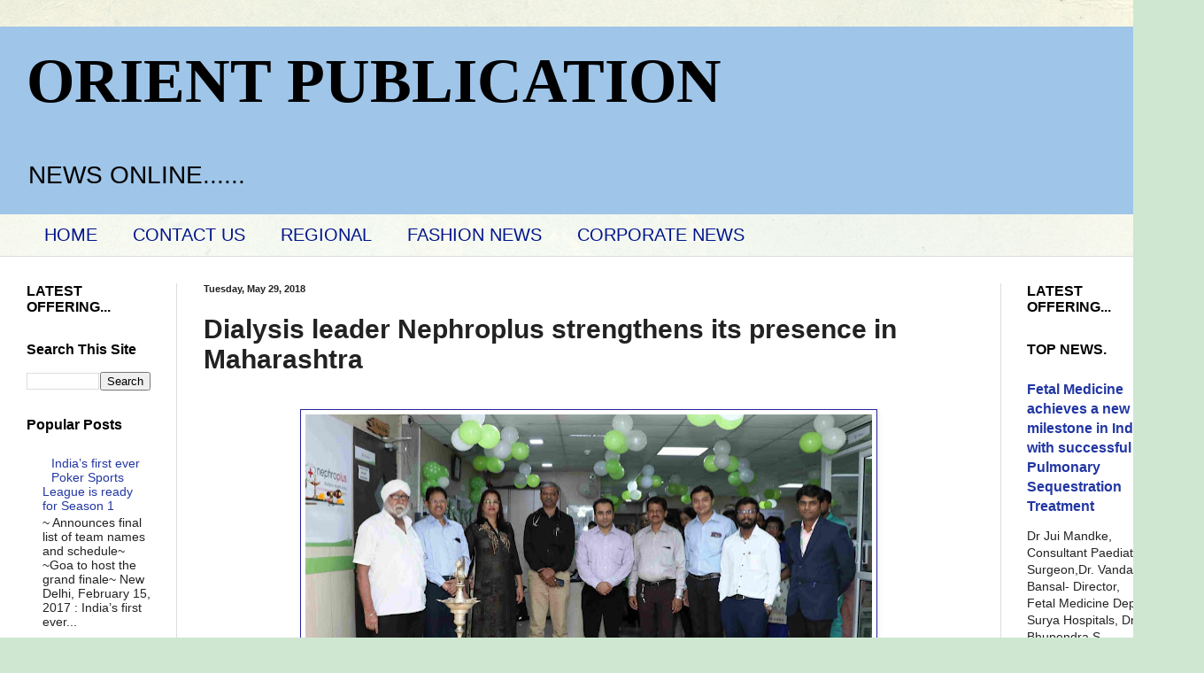

--- FILE ---
content_type: text/html; charset=UTF-8
request_url: https://www.orientpublication.com/2018/05/dialysis-leader-nephroplus-strengthens.html
body_size: 14620
content:
<!DOCTYPE html>
<html class='v2' dir='ltr' lang='en'>
<head>
<link href='https://www.blogger.com/static/v1/widgets/335934321-css_bundle_v2.css' rel='stylesheet' type='text/css'/>
<meta content='width=1100' name='viewport'/>
<meta content='text/html; charset=UTF-8' http-equiv='Content-Type'/>
<meta content='blogger' name='generator'/>
<link href='https://www.orientpublication.com/favicon.ico' rel='icon' type='image/x-icon'/>
<link href='https://www.orientpublication.com/2018/05/dialysis-leader-nephroplus-strengthens.html' rel='canonical'/>
<link rel="alternate" type="application/atom+xml" title="ORIENT PUBLICATION - Atom" href="https://www.orientpublication.com/feeds/posts/default" />
<link rel="alternate" type="application/rss+xml" title="ORIENT PUBLICATION - RSS" href="https://www.orientpublication.com/feeds/posts/default?alt=rss" />
<link rel="service.post" type="application/atom+xml" title="ORIENT PUBLICATION - Atom" href="https://www.blogger.com/feeds/3616093701997255326/posts/default" />

<link rel="alternate" type="application/atom+xml" title="ORIENT PUBLICATION - Atom" href="https://www.orientpublication.com/feeds/7429360908315797792/comments/default" />
<!--Can't find substitution for tag [blog.ieCssRetrofitLinks]-->
<link href='https://blogger.googleusercontent.com/img/b/R29vZ2xl/AVvXsEi5dCya9xF_6KkbqfR8cDQB09xVoioD4LE_NuJYgtDoZD20k-g7GRjp1ZVtRQj1ze-afVNT3IAIoStxslM3A3eVP9JgzevU6uPkhZHeCmFvaZxychdriKGHcB55jgfZ-Qwl48lYbYOIb6E/s640/Photo+1.jpg' rel='image_src'/>
<meta content='https://www.orientpublication.com/2018/05/dialysis-leader-nephroplus-strengthens.html' property='og:url'/>
<meta content='Dialysis leader Nephroplus strengthens its presence in Maharashtra' property='og:title'/>
<meta content='business news,financial news,current affairs,cultural news,fashion news,film news,entertainment news.' property='og:description'/>
<meta content='https://blogger.googleusercontent.com/img/b/R29vZ2xl/AVvXsEi5dCya9xF_6KkbqfR8cDQB09xVoioD4LE_NuJYgtDoZD20k-g7GRjp1ZVtRQj1ze-afVNT3IAIoStxslM3A3eVP9JgzevU6uPkhZHeCmFvaZxychdriKGHcB55jgfZ-Qwl48lYbYOIb6E/w1200-h630-p-k-no-nu/Photo+1.jpg' property='og:image'/>
<title>ORIENT PUBLICATION: Dialysis leader Nephroplus strengthens its presence in Maharashtra</title>
<style id='page-skin-1' type='text/css'><!--
/*
-----------------------------------------------
Blogger Template Style
Name:     Simple
Designer: Blogger
URL:      www.blogger.com
----------------------------------------------- */
/* Content
----------------------------------------------- */
body {
font: normal normal 14px Arial, Tahoma, Helvetica, FreeSans, sans-serif;
color: #222222;
background: #cfe7d1 url(//themes.googleusercontent.com/image?id=1x_TqXo6-7t6y2ZiuOyQ2Bk6Zod9CTtyKYtRui0IeQJe6hVlJcQiXYG2xQGkxKvl6iZMJ) repeat fixed top center /* Credit: gaffera (http://www.istockphoto.com/googleimages.php?id=4072573&amp;platform=blogger) */;
padding: 0 0 0 0;
background-attachment: scroll;
}
html body .content-outer {
min-width: 0;
max-width: 100%;
width: 100%;
}
h2 {
font-size: 22px;
}
a:link {
text-decoration:none;
color: #2337a3;
}
a:visited {
text-decoration:none;
color: #7c93a1;
}
a:hover {
text-decoration:underline;
color: #00148b;
}
.body-fauxcolumn-outer .fauxcolumn-inner {
background: transparent url(https://resources.blogblog.com/blogblog/data/1kt/simple/body_gradient_tile_light.png) repeat scroll top left;
_background-image: none;
}
.body-fauxcolumn-outer .cap-top {
position: absolute;
z-index: 1;
height: 400px;
width: 100%;
}
.body-fauxcolumn-outer .cap-top .cap-left {
width: 100%;
background: transparent url(https://resources.blogblog.com/blogblog/data/1kt/simple/gradients_light.png) repeat-x scroll top left;
_background-image: none;
}
.content-outer {
-moz-box-shadow: 0 0 0 rgba(0, 0, 0, .15);
-webkit-box-shadow: 0 0 0 rgba(0, 0, 0, .15);
-goog-ms-box-shadow: 0 0 0 #333333;
box-shadow: 0 0 0 rgba(0, 0, 0, .15);
margin-bottom: 1px;
}
.content-inner {
padding: 0 0;
}
.main-outer, .footer-outer {
background-color: #ffffff;
}
/* Header
----------------------------------------------- */
.header-outer {
background: #9fc5e8 none repeat-x scroll 0 -400px;
_background-image: none;
}
.Header h1 {
font: normal bold 70px 'Times New Roman', Times, FreeSerif, serif;
color: #000000;
text-shadow: 0 0 0 rgba(0, 0, 0, .2);
}
.Header h1 a {
color: #000000;
}
.Header .description {
font-size: 200%;
color: #000000;
}
.header-inner .Header .titlewrapper {
padding: 22px 30px;
}
.header-inner .Header .descriptionwrapper {
padding: 0 30px;
}
/* Tabs
----------------------------------------------- */
.tabs-inner .section:first-child {
border-top: 0 solid #dddddd;
}
.tabs-inner .section:first-child ul {
margin-top: -0;
border-top: 0 solid #dddddd;
border-left: 0 solid #dddddd;
border-right: 0 solid #dddddd;
}
.tabs-inner .widget ul {
background: transparent none repeat-x scroll 0 -800px;
_background-image: none;
border-bottom: 0 solid #dddddd;
margin-top: 0;
margin-left: -0;
margin-right: -0;
}
.tabs-inner .widget li a {
display: inline-block;
padding: .6em 1em;
font: normal normal 20px Arial, Tahoma, Helvetica, FreeSans, sans-serif;
color: #00148b;
border-left: 0 solid #ffffff;
border-right: 0 solid #dddddd;
}
.tabs-inner .widget li:first-child a {
border-left: none;
}
.tabs-inner .widget li.selected a, .tabs-inner .widget li a:hover {
color: #ff0000;
background-color: #239fa3;
text-decoration: none;
}
/* Columns
----------------------------------------------- */
.main-outer {
border-top: 1px solid #dddddd;
}
.fauxcolumn-left-outer .fauxcolumn-inner {
border-right: 1px solid #dddddd;
}
.fauxcolumn-right-outer .fauxcolumn-inner {
border-left: 1px solid #dddddd;
}
/* Headings
----------------------------------------------- */
div.widget > h2,
div.widget h2.title {
margin: 0 0 1em 0;
font: normal bold 16px Arial, Tahoma, Helvetica, FreeSans, sans-serif;
color: #000000;
}
/* Widgets
----------------------------------------------- */
.widget .zippy {
color: #999999;
text-shadow: 2px 2px 1px rgba(0, 0, 0, .1);
}
.widget .popular-posts ul {
list-style: none;
}
/* Posts
----------------------------------------------- */
h2.date-header {
font: normal bold 11px Arial, Tahoma, Helvetica, FreeSans, sans-serif;
}
.date-header span {
background-color: transparent;
color: #222222;
padding: inherit;
letter-spacing: inherit;
margin: inherit;
}
.main-inner {
padding-top: 30px;
padding-bottom: 30px;
}
.main-inner .column-center-inner {
padding: 0 15px;
}
.main-inner .column-center-inner .section {
margin: 0 15px;
}
.post {
margin: 0 0 25px 0;
}
h3.post-title, .comments h4 {
font: normal bold 30px Arial, Tahoma, Helvetica, FreeSans, sans-serif;
margin: .75em 0 0;
}
.post-body {
font-size: 110%;
line-height: 1.4;
position: relative;
}
.post-body img, .post-body .tr-caption-container, .Profile img, .Image img,
.BlogList .item-thumbnail img {
padding: 2px;
background: #ffffff;
border: 1px solid #2723a3;
-moz-box-shadow: 1px 1px 5px rgba(0, 0, 0, .1);
-webkit-box-shadow: 1px 1px 5px rgba(0, 0, 0, .1);
box-shadow: 1px 1px 5px rgba(0, 0, 0, .1);
}
.post-body img, .post-body .tr-caption-container {
padding: 5px;
}
.post-body .tr-caption-container {
color: #222222;
}
.post-body .tr-caption-container img {
padding: 0;
background: transparent;
border: none;
-moz-box-shadow: 0 0 0 rgba(0, 0, 0, .1);
-webkit-box-shadow: 0 0 0 rgba(0, 0, 0, .1);
box-shadow: 0 0 0 rgba(0, 0, 0, .1);
}
.post-header {
margin: 0 0 1.5em;
line-height: 1.6;
font-size: 90%;
}
.post-footer {
margin: 20px -2px 0;
padding: 5px 10px;
color: #666666;
background-color: #ff0000;
border-bottom: 1px solid #eeeeee;
line-height: 1.6;
font-size: 90%;
}
#comments .comment-author {
padding-top: 1.5em;
border-top: 1px solid #dddddd;
background-position: 0 1.5em;
}
#comments .comment-author:first-child {
padding-top: 0;
border-top: none;
}
.avatar-image-container {
margin: .2em 0 0;
}
#comments .avatar-image-container img {
border: 1px solid #2723a3;
}
/* Comments
----------------------------------------------- */
.comments .comments-content .icon.blog-author {
background-repeat: no-repeat;
background-image: url([data-uri]);
}
.comments .comments-content .loadmore a {
border-top: 1px solid #999999;
border-bottom: 1px solid #999999;
}
.comments .comment-thread.inline-thread {
background-color: #ff0000;
}
.comments .continue {
border-top: 2px solid #999999;
}
/* Accents
---------------------------------------------- */
.section-columns td.columns-cell {
border-left: 1px solid #dddddd;
}
.blog-pager {
background: transparent none no-repeat scroll top center;
}
.blog-pager-older-link, .home-link,
.blog-pager-newer-link {
background-color: #ffffff;
padding: 5px;
}
.footer-outer {
border-top: 0 dashed #bbbbbb;
}
/* Mobile
----------------------------------------------- */
body.mobile  {
background-size: auto;
}
.mobile .body-fauxcolumn-outer {
background: transparent none repeat scroll top left;
}
.mobile .body-fauxcolumn-outer .cap-top {
background-size: 100% auto;
}
.mobile .content-outer {
-webkit-box-shadow: 0 0 3px rgba(0, 0, 0, .15);
box-shadow: 0 0 3px rgba(0, 0, 0, .15);
}
.mobile .tabs-inner .widget ul {
margin-left: 0;
margin-right: 0;
}
.mobile .post {
margin: 0;
}
.mobile .main-inner .column-center-inner .section {
margin: 0;
}
.mobile .date-header span {
padding: 0.1em 10px;
margin: 0 -10px;
}
.mobile h3.post-title {
margin: 0;
}
.mobile .blog-pager {
background: transparent none no-repeat scroll top center;
}
.mobile .footer-outer {
border-top: none;
}
.mobile .main-inner, .mobile .footer-inner {
background-color: #ffffff;
}
.mobile-index-contents {
color: #222222;
}
.mobile-link-button {
background-color: #2337a3;
}
.mobile-link-button a:link, .mobile-link-button a:visited {
color: #ffffff;
}
.mobile .tabs-inner .section:first-child {
border-top: none;
}
.mobile .tabs-inner .PageList .widget-content {
background-color: #239fa3;
color: #ff0000;
border-top: 0 solid #dddddd;
border-bottom: 0 solid #dddddd;
}
.mobile .tabs-inner .PageList .widget-content .pagelist-arrow {
border-left: 1px solid #dddddd;
}

--></style>
<style id='template-skin-1' type='text/css'><!--
body {
min-width: 1330px;
}
.content-outer, .content-fauxcolumn-outer, .region-inner {
min-width: 1330px;
max-width: 1330px;
_width: 1330px;
}
.main-inner .columns {
padding-left: 200px;
padding-right: 200px;
}
.main-inner .fauxcolumn-center-outer {
left: 200px;
right: 200px;
/* IE6 does not respect left and right together */
_width: expression(this.parentNode.offsetWidth -
parseInt("200px") -
parseInt("200px") + 'px');
}
.main-inner .fauxcolumn-left-outer {
width: 200px;
}
.main-inner .fauxcolumn-right-outer {
width: 200px;
}
.main-inner .column-left-outer {
width: 200px;
right: 100%;
margin-left: -200px;
}
.main-inner .column-right-outer {
width: 200px;
margin-right: -200px;
}
#layout {
min-width: 0;
}
#layout .content-outer {
min-width: 0;
width: 800px;
}
#layout .region-inner {
min-width: 0;
width: auto;
}
body#layout div.add_widget {
padding: 8px;
}
body#layout div.add_widget a {
margin-left: 32px;
}
--></style>
<style>
    body {background-image:url(\/\/themes.googleusercontent.com\/image?id=1x_TqXo6-7t6y2ZiuOyQ2Bk6Zod9CTtyKYtRui0IeQJe6hVlJcQiXYG2xQGkxKvl6iZMJ);}
    
@media (max-width: 200px) { body {background-image:url(\/\/themes.googleusercontent.com\/image?id=1x_TqXo6-7t6y2ZiuOyQ2Bk6Zod9CTtyKYtRui0IeQJe6hVlJcQiXYG2xQGkxKvl6iZMJ&options=w200);}}
@media (max-width: 400px) and (min-width: 201px) { body {background-image:url(\/\/themes.googleusercontent.com\/image?id=1x_TqXo6-7t6y2ZiuOyQ2Bk6Zod9CTtyKYtRui0IeQJe6hVlJcQiXYG2xQGkxKvl6iZMJ&options=w400);}}
@media (max-width: 800px) and (min-width: 401px) { body {background-image:url(\/\/themes.googleusercontent.com\/image?id=1x_TqXo6-7t6y2ZiuOyQ2Bk6Zod9CTtyKYtRui0IeQJe6hVlJcQiXYG2xQGkxKvl6iZMJ&options=w800);}}
@media (max-width: 1200px) and (min-width: 801px) { body {background-image:url(\/\/themes.googleusercontent.com\/image?id=1x_TqXo6-7t6y2ZiuOyQ2Bk6Zod9CTtyKYtRui0IeQJe6hVlJcQiXYG2xQGkxKvl6iZMJ&options=w1200);}}
/* Last tag covers anything over one higher than the previous max-size cap. */
@media (min-width: 1201px) { body {background-image:url(\/\/themes.googleusercontent.com\/image?id=1x_TqXo6-7t6y2ZiuOyQ2Bk6Zod9CTtyKYtRui0IeQJe6hVlJcQiXYG2xQGkxKvl6iZMJ&options=w1600);}}
  </style>
<link href='https://www.blogger.com/dyn-css/authorization.css?targetBlogID=3616093701997255326&amp;zx=2e47c6d5-f04b-42ec-921a-cc80d66e19c0' media='none' onload='if(media!=&#39;all&#39;)media=&#39;all&#39;' rel='stylesheet'/><noscript><link href='https://www.blogger.com/dyn-css/authorization.css?targetBlogID=3616093701997255326&amp;zx=2e47c6d5-f04b-42ec-921a-cc80d66e19c0' rel='stylesheet'/></noscript>
<meta name='google-adsense-platform-account' content='ca-host-pub-1556223355139109'/>
<meta name='google-adsense-platform-domain' content='blogspot.com'/>

<script async src="https://pagead2.googlesyndication.com/pagead/js/adsbygoogle.js?client=ca-pub-9672048217021148&host=ca-host-pub-1556223355139109" crossorigin="anonymous"></script>

<!-- data-ad-client=ca-pub-9672048217021148 -->

</head>
<body class='loading variant-wide'>
<div class='navbar no-items section' id='navbar' name='Navbar'>
</div>
<div class='body-fauxcolumns'>
<div class='fauxcolumn-outer body-fauxcolumn-outer'>
<div class='cap-top'>
<div class='cap-left'></div>
<div class='cap-right'></div>
</div>
<div class='fauxborder-left'>
<div class='fauxborder-right'></div>
<div class='fauxcolumn-inner'>
</div>
</div>
<div class='cap-bottom'>
<div class='cap-left'></div>
<div class='cap-right'></div>
</div>
</div>
</div>
<div class='content'>
<div class='content-fauxcolumns'>
<div class='fauxcolumn-outer content-fauxcolumn-outer'>
<div class='cap-top'>
<div class='cap-left'></div>
<div class='cap-right'></div>
</div>
<div class='fauxborder-left'>
<div class='fauxborder-right'></div>
<div class='fauxcolumn-inner'>
</div>
</div>
<div class='cap-bottom'>
<div class='cap-left'></div>
<div class='cap-right'></div>
</div>
</div>
</div>
<div class='content-outer'>
<div class='content-cap-top cap-top'>
<div class='cap-left'></div>
<div class='cap-right'></div>
</div>
<div class='fauxborder-left content-fauxborder-left'>
<div class='fauxborder-right content-fauxborder-right'></div>
<div class='content-inner'>
<header>
<div class='header-outer'>
<div class='header-cap-top cap-top'>
<div class='cap-left'></div>
<div class='cap-right'></div>
</div>
<div class='fauxborder-left header-fauxborder-left'>
<div class='fauxborder-right header-fauxborder-right'></div>
<div class='region-inner header-inner'>
<div class='header section' id='header' name='Header'><div class='widget Header' data-version='1' id='Header1'>
<div id='header-inner'>
<div class='titlewrapper'>
<h1 class='title'>
<a href='https://www.orientpublication.com/'>
ORIENT PUBLICATION
</a>
</h1>
</div>
<div class='descriptionwrapper'>
<p class='description'><span>NEWS ONLINE......
</span></p>
</div>
</div>
</div></div>
</div>
</div>
<div class='header-cap-bottom cap-bottom'>
<div class='cap-left'></div>
<div class='cap-right'></div>
</div>
</div>
</header>
<div class='tabs-outer'>
<div class='tabs-cap-top cap-top'>
<div class='cap-left'></div>
<div class='cap-right'></div>
</div>
<div class='fauxborder-left tabs-fauxborder-left'>
<div class='fauxborder-right tabs-fauxborder-right'></div>
<div class='region-inner tabs-inner'>
<div class='tabs section' id='crosscol' name='Cross-Column'><div class='widget PageList' data-version='1' id='PageList1'>
<div class='widget-content'>
<ul>
<li>
<a href='http://www.orientpublication.com/'>HOME</a>
</li>
<li>
<a href='http://www.orientpublication.com/p/blog-page.html'>CONTACT US</a>
</li>
<li>
<a href='http://www.orientpublication.com/p/regional-film.html'>REGIONAL </a>
</li>
<li>
<a href='http://www.orientpublication.com/p/fashion-news.html'>FASHION NEWS</a>
</li>
<li>
<a href='http://www.orientpublication.com/p/corporate-bews.html'>CORPORATE NEWS</a>
</li>
</ul>
<div class='clear'></div>
</div>
</div></div>
<div class='tabs no-items section' id='crosscol-overflow' name='Cross-Column 2'></div>
</div>
</div>
<div class='tabs-cap-bottom cap-bottom'>
<div class='cap-left'></div>
<div class='cap-right'></div>
</div>
</div>
<div class='main-outer'>
<div class='main-cap-top cap-top'>
<div class='cap-left'></div>
<div class='cap-right'></div>
</div>
<div class='fauxborder-left main-fauxborder-left'>
<div class='fauxborder-right main-fauxborder-right'></div>
<div class='region-inner main-inner'>
<div class='columns fauxcolumns'>
<div class='fauxcolumn-outer fauxcolumn-center-outer'>
<div class='cap-top'>
<div class='cap-left'></div>
<div class='cap-right'></div>
</div>
<div class='fauxborder-left'>
<div class='fauxborder-right'></div>
<div class='fauxcolumn-inner'>
</div>
</div>
<div class='cap-bottom'>
<div class='cap-left'></div>
<div class='cap-right'></div>
</div>
</div>
<div class='fauxcolumn-outer fauxcolumn-left-outer'>
<div class='cap-top'>
<div class='cap-left'></div>
<div class='cap-right'></div>
</div>
<div class='fauxborder-left'>
<div class='fauxborder-right'></div>
<div class='fauxcolumn-inner'>
</div>
</div>
<div class='cap-bottom'>
<div class='cap-left'></div>
<div class='cap-right'></div>
</div>
</div>
<div class='fauxcolumn-outer fauxcolumn-right-outer'>
<div class='cap-top'>
<div class='cap-left'></div>
<div class='cap-right'></div>
</div>
<div class='fauxborder-left'>
<div class='fauxborder-right'></div>
<div class='fauxcolumn-inner'>
</div>
</div>
<div class='cap-bottom'>
<div class='cap-left'></div>
<div class='cap-right'></div>
</div>
</div>
<!-- corrects IE6 width calculation -->
<div class='columns-inner'>
<div class='column-center-outer'>
<div class='column-center-inner'>
<div class='main section' id='main' name='Main'><div class='widget Blog' data-version='1' id='Blog1'>
<div class='blog-posts hfeed'>

          <div class="date-outer">
        
<h2 class='date-header'><span>Tuesday, May 29, 2018</span></h2>

          <div class="date-posts">
        
<div class='post-outer'>
<div class='post hentry uncustomized-post-template' itemprop='blogPost' itemscope='itemscope' itemtype='http://schema.org/BlogPosting'>
<meta content='https://blogger.googleusercontent.com/img/b/R29vZ2xl/AVvXsEi5dCya9xF_6KkbqfR8cDQB09xVoioD4LE_NuJYgtDoZD20k-g7GRjp1ZVtRQj1ze-afVNT3IAIoStxslM3A3eVP9JgzevU6uPkhZHeCmFvaZxychdriKGHcB55jgfZ-Qwl48lYbYOIb6E/s640/Photo+1.jpg' itemprop='image_url'/>
<meta content='3616093701997255326' itemprop='blogId'/>
<meta content='7429360908315797792' itemprop='postId'/>
<a name='7429360908315797792'></a>
<h3 class='post-title entry-title' itemprop='name'>
Dialysis leader Nephroplus strengthens its presence in Maharashtra
</h3>
<div class='post-header'>
<div class='post-header-line-1'></div>
</div>
<div class='post-body entry-content' id='post-body-7429360908315797792' itemprop='description articleBody'>
<div dir="ltr" style="text-align: left;" trbidi="on">
<br />
<div class="separator" style="clear: both; text-align: center;">
<a href="https://blogger.googleusercontent.com/img/b/R29vZ2xl/AVvXsEi5dCya9xF_6KkbqfR8cDQB09xVoioD4LE_NuJYgtDoZD20k-g7GRjp1ZVtRQj1ze-afVNT3IAIoStxslM3A3eVP9JgzevU6uPkhZHeCmFvaZxychdriKGHcB55jgfZ-Qwl48lYbYOIb6E/s1600/Photo+1.jpg" imageanchor="1" style="margin-left: 1em; margin-right: 1em;"><img border="0" data-original-height="915" data-original-width="1600" height="364" src="https://blogger.googleusercontent.com/img/b/R29vZ2xl/AVvXsEi5dCya9xF_6KkbqfR8cDQB09xVoioD4LE_NuJYgtDoZD20k-g7GRjp1ZVtRQj1ze-afVNT3IAIoStxslM3A3eVP9JgzevU6uPkhZHeCmFvaZxychdriKGHcB55jgfZ-Qwl48lYbYOIb6E/s640/Photo+1.jpg" width="640" /></a></div>
<div class="MsoNormal">
<br /></div>
<div class="MsoNormal">
<br /></div>
<div class="MsoNormal">
<br /></div>
<div class="MsoNormal">
<br /></div>
<div class="MsoNormal">
<br /></div>
<div class="MsoNormal">
-Launches its 16th centre in Maharashtra &amp; 1st centre in
Thane District<o:p></o:p></div>
<div class="MsoNormal">
-NephroPlus partners with Meera NX Hospital, Ulhasnagar
&amp; Kalyan <o:p></o:p></div>
<div class="MsoNormal">
<br /></div>
<div class="MsoNormal">
Maharashtra, 23rd May, 2018: NephroPlus, India&#8217;s largest
dialysis centre network and a pioneer in redefining dialysis care in India
today announced its aggressive expansion plans in Maharashtra. NephroPlus
launched their 1st center in Thane, associating with Meera NX Hospital on 23rd
May, 2018. This is NephroPlus&#8217;s 16th center in Maharashtra and has now marked
140+ centres in India spreading across 18 states &amp; 85 cities. <o:p></o:p></div>
<div class="MsoNormal">
<br /></div>
<div class="MsoNormal">
The centre will also offer unparalleled facilities like
online real-time dialysis monitoring, proprietary clinical protocols, TV and
WiFi for each guest ensuring utmost comfort during their session. Further,
NephroPlus&#8217;s Quality Team regularly keeps track of the haemoglobin levels,
Dialysis Adequacy etc. of all the guests and alerts the Nephrologist in case of
action <o:p></o:p></div>
<div class="MsoNormal">
required and ensures timely corrections. Apart from these
NephroPlus is the only dialysis provider in the country that has introduced
&#8220;Buttonhole Needles&#8221; for painless cannulation.<span style="mso-spacerun: yes;">&nbsp;
</span><o:p></o:p></div>
<div class="MsoNormal">
<br /></div>
<div class="MsoNormal">
Mr. Ajit Singh Ailsinghani (Dadaji), Social Worker, Chief
Guest said, &#8221;Driven by a guest-centric (at NephroPlus all patients are called
guests) approach, NephroPlus strives to encourage people on dialysis to lead
lives as close to normal as possible, by enabling them to work, travel and have
fun. &#8220;<o:p></o:p></div>
<div class="MsoNormal">
<br /></div>
<div class="MsoNormal">
Commenting on the opening, Mr. Ravee Diksshit, Vice
President, Operations, NephroPlus said, &#8220;We are proud to partner with a reputed
hospital like Meera NX Hospital.<span style="mso-spacerun: yes;">&nbsp; </span>We are
confident that the association will provide much-needed relief and will make
quality dialysis accessible to the people on dialysis in and around the city of
Thane &amp; Mumbai. <o:p></o:p></div>
<div class="MsoNormal">
<br /></div>
<div class="MsoNormal">
&#8220;Our goal is to redefine dialysis care in India. We are
expanding our network at a fast pace. We plan to open 50 to 60 centers across
the country within this year&#8221; added Mr. Ravee Diksshit. <o:p></o:p></div>
<div class="MsoNormal">
<br /></div>
<div class="MsoNormal">
Elaborating on the association, Dr. Gautam Ganvir &amp; Dr.
Deepika Ganvir Directors, Meera NX Hospital &#8220;We are extremely delighted to be
partnering with NephroPlus which is known for its world-class service in the
area of dialysis care. We are confident that, with NephroPlus&#8217;s expertise,
global standards and guest centric approach, we will be better equipped to
address the needs of people on dialysis in the region and improve the health
care delivery system in the region as well.&#8221;<o:p></o:p></div>
<div class="MsoNormal">
<br /></div>
<div class="MsoNormal">
Adding to the above Dr. Nitin Bhosale, Nephrologist,
NephroPlus Dialysis Units said,&#8221; The unit is equipped with world class
facilities and experienced professionals. The new dialysis centres at Meera NX
Hospital will address the accessibility and affordability issues that have been
plaguing the people on dialysis in the region.&#8221; <o:p></o:p></div>
<div class="MsoNormal">
<br /></div>
<div class="MsoNormal">
The centre was launched also in the presence of esteemed
members of the hospital management, Dr. Ashraf Akhtar Memon - CEO and Dr.
Rahnuma Ehteshamuddin - COO, Meera NX Hospital.<o:p></o:p></div>
<div class="MsoNormal">
<br /></div>
<div class="MsoNormal">
In addition to offering quality treatment, NephroPlus also
motivates guests to lead a normal life through initiatives like support group
meetings and events. These programs provide guests a platform to share their
experiences, overcome their inhibitions and boosts their confidence in life. It
recently conducted the Indian Dialysis Olympiad, India&#8217;s first ever sporting
event for people on dialysis along with a unique dialysis patient bike
expedition, correcting the false perception among the public-at-large that
those on dialysis can only lead sedentary lives. <o:p></o:p></div>
<br /></div>
<div style='clear: both;'></div>
</div>
<div class='post-footer'>
<div class='post-footer-line post-footer-line-1'>
<span class='post-author vcard'>
Posted by
<span class='fn' itemprop='author' itemscope='itemscope' itemtype='http://schema.org/Person'>
<meta content='https://www.blogger.com/profile/02946878293368574556' itemprop='url'/>
<a class='g-profile' href='https://www.blogger.com/profile/02946878293368574556' rel='author' title='author profile'>
<span itemprop='name'>ORIENT PUBLICATION </span>
</a>
</span>
</span>
<span class='post-timestamp'>
at
<meta content='https://www.orientpublication.com/2018/05/dialysis-leader-nephroplus-strengthens.html' itemprop='url'/>
<a class='timestamp-link' href='https://www.orientpublication.com/2018/05/dialysis-leader-nephroplus-strengthens.html' rel='bookmark' title='permanent link'><abbr class='published' itemprop='datePublished' title='2018-05-29T11:13:00+05:30'>Tuesday, May 29, 2018</abbr></a>
</span>
<span class='post-comment-link'>
</span>
<span class='post-icons'>
</span>
<div class='post-share-buttons goog-inline-block'>
<a class='goog-inline-block share-button sb-email' href='https://www.blogger.com/share-post.g?blogID=3616093701997255326&postID=7429360908315797792&target=email' target='_blank' title='Email This'><span class='share-button-link-text'>Email This</span></a><a class='goog-inline-block share-button sb-blog' href='https://www.blogger.com/share-post.g?blogID=3616093701997255326&postID=7429360908315797792&target=blog' onclick='window.open(this.href, "_blank", "height=270,width=475"); return false;' target='_blank' title='BlogThis!'><span class='share-button-link-text'>BlogThis!</span></a><a class='goog-inline-block share-button sb-twitter' href='https://www.blogger.com/share-post.g?blogID=3616093701997255326&postID=7429360908315797792&target=twitter' target='_blank' title='Share to X'><span class='share-button-link-text'>Share to X</span></a><a class='goog-inline-block share-button sb-facebook' href='https://www.blogger.com/share-post.g?blogID=3616093701997255326&postID=7429360908315797792&target=facebook' onclick='window.open(this.href, "_blank", "height=430,width=640"); return false;' target='_blank' title='Share to Facebook'><span class='share-button-link-text'>Share to Facebook</span></a><a class='goog-inline-block share-button sb-pinterest' href='https://www.blogger.com/share-post.g?blogID=3616093701997255326&postID=7429360908315797792&target=pinterest' target='_blank' title='Share to Pinterest'><span class='share-button-link-text'>Share to Pinterest</span></a>
</div>
</div>
<div class='post-footer-line post-footer-line-2'>
<span class='post-labels'>
</span>
</div>
<div class='post-footer-line post-footer-line-3'>
<span class='post-location'>
</span>
</div>
</div>
</div>
<div class='comments' id='comments'>
<a name='comments'></a>
<h4>No comments:</h4>
<div id='Blog1_comments-block-wrapper'>
<dl class='avatar-comment-indent' id='comments-block'>
</dl>
</div>
<p class='comment-footer'>
<div class='comment-form'>
<a name='comment-form'></a>
<h4 id='comment-post-message'>Post a Comment</h4>
<p>
</p>
<a href='https://www.blogger.com/comment/frame/3616093701997255326?po=7429360908315797792&hl=en&saa=85391&origin=https://www.orientpublication.com' id='comment-editor-src'></a>
<iframe allowtransparency='true' class='blogger-iframe-colorize blogger-comment-from-post' frameborder='0' height='410px' id='comment-editor' name='comment-editor' src='' width='100%'></iframe>
<script src='https://www.blogger.com/static/v1/jsbin/2830521187-comment_from_post_iframe.js' type='text/javascript'></script>
<script type='text/javascript'>
      BLOG_CMT_createIframe('https://www.blogger.com/rpc_relay.html');
    </script>
</div>
</p>
</div>
</div>

        </div></div>
      
</div>
<div class='blog-pager' id='blog-pager'>
<span id='blog-pager-newer-link'>
<a class='blog-pager-newer-link' href='https://www.orientpublication.com/2018/05/blog-post_31.html' id='Blog1_blog-pager-newer-link' title='Newer Post'>Newer Post</a>
</span>
<span id='blog-pager-older-link'>
<a class='blog-pager-older-link' href='https://www.orientpublication.com/2018/05/max-financial-services-reported-its-q4.html' id='Blog1_blog-pager-older-link' title='Older Post'>Older Post</a>
</span>
<a class='home-link' href='https://www.orientpublication.com/'>Home</a>
</div>
<div class='clear'></div>
<div class='post-feeds'>
<div class='feed-links'>
Subscribe to:
<a class='feed-link' href='https://www.orientpublication.com/feeds/7429360908315797792/comments/default' target='_blank' type='application/atom+xml'>Post Comments (Atom)</a>
</div>
</div>
</div></div>
</div>
</div>
<div class='column-left-outer'>
<div class='column-left-inner'>
<aside>
<div class='sidebar section' id='sidebar-left-1'><div class='widget HTML' data-version='1' id='HTML1'>
<h2 class='title'>LATEST OFFERING...</h2>
<div class='widget-content'>
<script async custom-element="amp-ad" src="https://cdn.ampproject.org/v0/amp-ad-0.1.js"></script>
</div>
<div class='clear'></div>
</div><div class='widget BlogSearch' data-version='1' id='BlogSearch1'>
<h2 class='title'>Search This Site</h2>
<div class='widget-content'>
<div id='BlogSearch1_form'>
<form action='https://www.orientpublication.com/search' class='gsc-search-box' target='_top'>
<table cellpadding='0' cellspacing='0' class='gsc-search-box'>
<tbody>
<tr>
<td class='gsc-input'>
<input autocomplete='off' class='gsc-input' name='q' size='10' title='search' type='text' value=''/>
</td>
<td class='gsc-search-button'>
<input class='gsc-search-button' title='search' type='submit' value='Search'/>
</td>
</tr>
</tbody>
</table>
</form>
</div>
</div>
<div class='clear'></div>
</div><div class='widget PopularPosts' data-version='1' id='PopularPosts1'>
<h2>Popular Posts</h2>
<div class='widget-content popular-posts'>
<ul>
<li>
<div class='item-content'>
<div class='item-thumbnail'>
<a href='https://www.orientpublication.com/2017/02/indias-first-ever-poker-sports-league.html' target='_blank'>
<img alt='' border='0' src='https://lh4.googleusercontent.com/aRHrYehc9_slE1LeHZPz15kXVf_Sf97D6SCFQjePKG-YlKnPQxZg1DtlTO3M5o1D96UdsjNdYysYMozR1A3Qg8vMYjS6G3MWF78e6rYtOxW05sv6e7Ui-TcvCry-s2WfqHMPK16wlmJ_xSSxcA=w72-h72-p-k-no-nu'/>
</a>
</div>
<div class='item-title'><a href='https://www.orientpublication.com/2017/02/indias-first-ever-poker-sports-league.html'> India&#8217;s first ever Poker Sports League is ready for Season 1</a></div>
<div class='item-snippet'>    ~ Announces final list of team names and schedule~   ~Goa to host the grand finale~    New Delhi, February 15, 2017 : India&#8217;s first ever...</div>
</div>
<div style='clear: both;'></div>
</li>
<li>
<div class='item-content'>
<div class='item-thumbnail'>
<a href='https://www.orientpublication.com/2014/02/ronnie-coleman-from-usaworlds-biggest.html' target='_blank'>
<img alt='' border='0' src='https://blogger.googleusercontent.com/img/b/R29vZ2xl/AVvXsEiCa5sLhsyI8EjWSLzvrUXp7deKaAiXuecnFsPqwead5QOThiL_nPecQNluiyKpUDIfwvRWZY2IaeedsnU_fYjirlHX_ltNpKu8mZU11HBLqsKTYmRdg4beBBnk5rB8BkoVXZNxIWV12WY/w72-h72-p-k-no-nu/Ronnie+copy.jpg'/>
</a>
</div>
<div class='item-title'><a href='https://www.orientpublication.com/2014/02/ronnie-coleman-from-usaworlds-biggest.html'>Ronnie Coleman from USA,Worlds biggest body builder,police officer with NYPD & actor coming India for 1st time on 2nd Feb at Nitro and World Gym in Thane .</a></div>
<div class='item-snippet'>  Ronnie Coleman from USA,Worlds biggest body builder,police officer with NYPD &amp; actor coming India for 1st time on 2nd Feb  at Nitro an...</div>
</div>
<div style='clear: both;'></div>
</li>
<li>
<div class='item-content'>
<div class='item-thumbnail'>
<a href='https://www.orientpublication.com/2015/12/talwalkars-classique-invitational.html' target='_blank'>
<img alt='' border='0' src='https://blogger.googleusercontent.com/img/b/R29vZ2xl/AVvXsEieG8pcY3AJ3g458pDJr48vHcn9lrCR5e8m05CvAaMb8aWu-7kFaOqIHoe8cIA2kwsX6yqp3GaZxrUhgq-enLEX6TR1KCwP0njj6HNTokmOrXxSH3z569TkNEcveKj8C-rAHl4FRZp_aSw/w72-h72-p-k-no-nu/IMG-20151213-WA0016.jpg'/>
</a>
</div>
<div class='item-title'><a href='https://www.orientpublication.com/2015/12/talwalkars-classique-invitational.html'>TALWALKARS&#8217; CLASSIQUE INVITATIONAL BODYBUILDING CHAMPIONSHIPS MIXED PAIRS EVENT, A MAJOR ATTRACTION!</a></div>
<div class='item-snippet'>          Mumbai, December 13: Introduced for the first time in India, the Mixed Pairs event in the Talwalkars&#8217; Classique Invitational Bodyb...</div>
</div>
<div style='clear: both;'></div>
</li>
<li>
<div class='item-content'>
<div class='item-thumbnail'>
<a href='https://www.orientpublication.com/2025/12/modern-diagnostic-research-centre.html' target='_blank'>
<img alt='' border='0' src='https://blogger.googleusercontent.com/img/a/AVvXsEiwQNzUXy5R0OyD4BA6R7YiOGQaML5EvsP-FfgmNQxy7bMuTwsouf0ZcBYaVLpAbjtVEZiGxSFiXBe1mfk3gu5nhfCK4sdrnTm4gHGjPTQMCA2GerdeKe3aUZM6r6uxVmR7M6bBshqv8cEGssu2P1AB4BqceoY0zd7Xr_-Cke0iF4HsRKBEpa2VpMWf3Lc=w72-h72-p-k-no-nu'/>
</a>
</div>
<div class='item-title'><a href='https://www.orientpublication.com/2025/12/modern-diagnostic-research-centre.html'>Modern Diagnostic & Research Centre Limited IPO Opens on December 31, 2025</a></div>
<div class='item-snippet'>            Total Issue Size &#8211; Up To 40,99,200 Equity Shares of &#8377; 10 each IPO Size - &#8377; 36.89 Crore (At Upper Price Band) Price Band - &#8377; 85 -...</div>
</div>
<div style='clear: both;'></div>
</li>
<li>
<div class='item-content'>
<div class='item-thumbnail'>
<a href='https://www.orientpublication.com/2014/10/lingerie-collection-by-thatspersonalcom.html' target='_blank'>
<img alt='' border='0' src='https://blogger.googleusercontent.com/img/b/R29vZ2xl/AVvXsEjpG1Q0tZ3CJxcAwORrA-ninZXs-SZavZWAsfHsRAJuLfwUK5_k8xxTIfa_7O0-8fOPxKW2DfQc19v8rSKZPpNfwanHZb8nOouK-k4cu4JNI2KxCtWwT__QZ-H5_AxL7BMCUFyvrNdRfASI/w72-h72-p-k-no-nu/B475WHT.jpg'/>
</a>
</div>
<div class='item-title'><a href='https://www.orientpublication.com/2014/10/lingerie-collection-by-thatspersonalcom.html'>Lingerie Collection by ThatsPersonal.com</a></div>
<div class='item-snippet'>           Shopping in retail stores can be difficult and uncomfortable at times. You can get the look and feel of the garment you are selec...</div>
</div>
<div style='clear: both;'></div>
</li>
<li>
<div class='item-content'>
<div class='item-thumbnail'>
<a href='https://www.orientpublication.com/2018/03/merz-pharma-unveils-pure-truth-on-anti.html' target='_blank'>
<img alt='' border='0' src='https://lh3.googleusercontent.com/4dwj7rGQdb9poIJ58t7XRzP1Ae8L7NQVppX8DI-tZr1FbfWwSIpWX3knlhWbWHV3arFuyJIYUGCx14AmFuKUYSNamu1RydwXVrP-wog3oXDe4cR-ZtlcJxZ-y7cgauAGDcYkcy3L7ehymtNcLQ=w72-h72-p-k-no-nu'/>
</a>
</div>
<div class='item-title'><a href='https://www.orientpublication.com/2018/03/merz-pharma-unveils-pure-truth-on-anti.html'>Merz Pharma unveils the pure truth on anti-ageing therapies on 110th anniversary</a></div>
<div class='item-snippet'>              Mumbai &#8211; Monday, 19 March 2018 &#8211; Merz Pharma, an international healthcare company specializing in the fields of dermatology, n...</div>
</div>
<div style='clear: both;'></div>
</li>
<li>
<div class='item-content'>
<div class='item-title'><a href='https://www.orientpublication.com/2021/03/blog-post.html'>एश&#2367;यन प&#2375;&#2306;ट&#2381;स न&#2375; फ&#2367;र स&#2375; श&#2369;र&#2370; क&#2368; अपन&#2368; श&#2379;क&#2375;स व&#2375;ब-स&#2368;र&#2368;ज &#8216;व&#2381;&#8205;ह&#2375;यर द ह&#2366;र&#2381;ट इज़&#8217;</a></div>
<div class='item-snippet'>  एश&#2367;यन प&#2375;&#2306;ट&#2381;स न&#2375; अपन&#2368; श&#2379;क&#2375;स व&#2375;ब-स&#2368;र&#2368;ज &#8216;व&#2381;&#8205;ह&#2375;यर द ह&#2366;र&#2381;ट इज़&#8217; क&#2375; स&#2366;थ क&#2368; व&#2366;पस&#2368;  स&#2368;जन 4 ख&#2366;सत&#2380;र पर पर&#2367;व&#2366;र और र&#2367;श&#2381;&#8205;त&#2379;&#2306; पर क&#2375;न&#2381;द&#2381;र&#2367;त ह&#2376;, ज&#2376;स&#2366; क&#2367; स&#2375;...</div>
</div>
<div style='clear: both;'></div>
</li>
<li>
<div class='item-content'>
<div class='item-thumbnail'>
<a href='https://www.orientpublication.com/2016/01/sachin-tendulkar-unveils-monarchs.html' target='_blank'>
<img alt='' border='0' src='https://lh4.googleusercontent.com/awnocYzJh5zJR_sPtbXHZLB09wJ4bb0TJ848p4Vm6ijti6eTkJkP9smSqMDU_Grdm6fWyJXRlranml7BjuhUyFEhiBsryDVw6LuaB2zJ7iA1_f0ef1DALcF3-CEf3IXsd-nEk2vqbJV6o5_aqQ=w72-h72-p-k-no-nu'/>
</a>
</div>
<div class='item-title'><a href='https://www.orientpublication.com/2016/01/sachin-tendulkar-unveils-monarchs.html'>Sachin Tendulkar unveils Monarch&#8217;s luxurious Cricket and Bollywood cruise</a></div>
<div class='item-snippet'>        India&#8217;s cricketing legend announces bookings open for Monarch&#8217;s ultimate travel experience   Mumbai, January 27, 2016:  At a glitter...</div>
</div>
<div style='clear: both;'></div>
</li>
<li>
<div class='item-content'>
<div class='item-thumbnail'>
<a href='https://www.orientpublication.com/2019/06/fetal-medicine-achieves-new-milestone.html' target='_blank'>
<img alt='' border='0' src='https://blogger.googleusercontent.com/img/b/R29vZ2xl/AVvXsEhkq53YTJP_Rg_Ygu34aCMJ0PxMPKX0-WoZqeAN-51LO-FivhyphenhyphenCC9FzFgu2O_LiUfR38qZlPhA_N9_kbK_AJDvs6M7jdndMyhvTLle8RWOonVLiauFvpYGbN4bioL8EUv1QnK2Xy7idnIM/w72-h72-p-k-no-nu/Dr+Jui+Mandke%252C+Consultant+Paediatric+Surgeon%252CDr.+Vandana+Bansal-+Director%252C+Fetal+Medicine+Dept%252C+Surya+Hospitals%252C+Dr.+Bhupendra+S+Avasthi%252C+MD+%2526+Founder%252C+Surya+Hospitals%252C+Dr.+Hari+Subramanium.JPG'/>
</a>
</div>
<div class='item-title'><a href='https://www.orientpublication.com/2019/06/fetal-medicine-achieves-new-milestone.html'>Fetal Medicine achieves a new milestone in India with successful Pulmonary Sequestration Treatment</a></div>
<div class='item-snippet'>   Dr Jui Mandke, Consultant Paediatric Surgeon,Dr. Vandana Bansal- Director, Fetal Medicine Dept, Surya Hospitals, Dr. Bhupendra S Avasthi,...</div>
</div>
<div style='clear: both;'></div>
</li>
<li>
<div class='item-content'>
<div class='item-thumbnail'>
<a href='https://www.orientpublication.com/2013/09/ty-bmm-students-from-s-k-somaiya-degree.html' target='_blank'>
<img alt='' border='0' src='https://blogger.googleusercontent.com/img/b/R29vZ2xl/AVvXsEjnKhpgN_aASbSKdfi7giGwQDmUFkAkSz8ZP53zapWbxMEIXZaA_eYfcalwT6SNgRNor9mohejtyP7ERAgfJNnxrsHXFQ1741-gfglv1FMWhWJ8puXcY83DKXpYpQkWsgDYPdpvoZPhMv4/w72-h72-p-k-no-nu/Anti-Drunk+campaign+by+TY+BMM+students+from+S+K+Somaiya+Degree+College+of+arts+science+and+commerce..JPG'/>
</a>
</div>
<div class='item-title'><a href='https://www.orientpublication.com/2013/09/ty-bmm-students-from-s-k-somaiya-degree.html'>TY BMM students from S K Somaiya Degree College of arts science and commerce kick start Anti-Drunk driving campaign</a></div>
<div class='item-snippet'>     TY BMM students from S K Somaiya Degree College of arts science and commerce kick start Anti-Drunk driving campaign  Mumbai 26 Septembe...</div>
</div>
<div style='clear: both;'></div>
</li>
</ul>
<div class='clear'></div>
</div>
</div></div>
</aside>
</div>
</div>
<div class='column-right-outer'>
<div class='column-right-inner'>
<aside>
<div class='sidebar section' id='sidebar-right-1'><div class='widget HTML' data-version='1' id='HTML2'>
<h2 class='title'>LATEST OFFERING...</h2>
<div class='widget-content'>
<script async custom-element="amp-ad" src="https://cdn.ampproject.org/v0/amp-ad-0.1.js"></script>
</div>
<div class='clear'></div>
</div><div class='widget FeaturedPost' data-version='1' id='FeaturedPost1'>
<h2 class='title'>TOP NEWS.</h2>
<div class='post-summary'>
<h3><a href='https://www.orientpublication.com/2019/06/fetal-medicine-achieves-new-milestone.html'>Fetal Medicine achieves a new milestone in India with successful Pulmonary Sequestration Treatment</a></h3>
<p>
   Dr Jui Mandke, Consultant Paediatric Surgeon,Dr. Vandana Bansal- Director, Fetal Medicine Dept, Surya Hospitals, Dr. Bhupendra S Avasthi,...
</p>
<img class='image' src='https://blogger.googleusercontent.com/img/b/R29vZ2xl/AVvXsEhkq53YTJP_Rg_Ygu34aCMJ0PxMPKX0-WoZqeAN-51LO-FivhyphenhyphenCC9FzFgu2O_LiUfR38qZlPhA_N9_kbK_AJDvs6M7jdndMyhvTLle8RWOonVLiauFvpYGbN4bioL8EUv1QnK2Xy7idnIM/s640/Dr+Jui+Mandke%252C+Consultant+Paediatric+Surgeon%252CDr.+Vandana+Bansal-+Director%252C+Fetal+Medicine+Dept%252C+Surya+Hospitals%252C+Dr.+Bhupendra+S+Avasthi%252C+MD+%2526+Founder%252C+Surya+Hospitals%252C+Dr.+Hari+Subramanium.JPG'/>
</div>
<style type='text/css'>
    .image {
      width: 100%;
    }
  </style>
<div class='clear'></div>
</div><div class='widget Image' data-version='1' id='Image1'>
<h2>GLASSFILM VALA</h2>
<div class='widget-content'>
<a href='https://www.amazon.in/s/ref=sr_pg_1?me=AUFCQC7MWD64&rh=i%3Amerchant-items&ie=UTF8&qid=1513316256&lo=merchant-items'>
<img alt='GLASSFILM VALA' height='84' id='Image1_img' src='https://blogger.googleusercontent.com/img/b/R29vZ2xl/AVvXsEjMocCuwHDayI3RxdtaJVrYfA73CgbjZSXmdS062OLJvLndNNzgAgR51yUWfzRFx3oWoTniM4q8lIA9ls6VUvkiFEtWoaAFRn40jsiKgtuG9ZBuE2EhMGkE9YxzuXVxWIts6L_ACSFDIiE/s140/GF+020-2017+%25282%2529.JPG' width='140'/>
</a>
<br/>
<span class='caption'>WINDOW FILMS</span>
</div>
<div class='clear'></div>
</div><div class='widget Stats' data-version='1' id='Stats1'>
<h2>Pageview</h2>
<div class='widget-content'>
<div id='Stats1_content' style='display: none;'>
<span class='counter-wrapper graph-counter-wrapper' id='Stats1_totalCount'>
</span>
<div class='clear'></div>
</div>
</div>
</div><div class='widget Translate' data-version='1' id='Translate1'>
<h2 class='title'>Translate</h2>
<div id='google_translate_element'></div>
<script>
    function googleTranslateElementInit() {
      new google.translate.TranslateElement({
        pageLanguage: 'en',
        autoDisplay: 'true',
        layout: google.translate.TranslateElement.InlineLayout.SIMPLE
      }, 'google_translate_element');
    }
  </script>
<script src='//translate.google.com/translate_a/element.js?cb=googleTranslateElementInit'></script>
<div class='clear'></div>
</div></div>
</aside>
</div>
</div>
</div>
<div style='clear: both'></div>
<!-- columns -->
</div>
<!-- main -->
</div>
</div>
<div class='main-cap-bottom cap-bottom'>
<div class='cap-left'></div>
<div class='cap-right'></div>
</div>
</div>
<footer>
<div class='footer-outer'>
<div class='footer-cap-top cap-top'>
<div class='cap-left'></div>
<div class='cap-right'></div>
</div>
<div class='fauxborder-left footer-fauxborder-left'>
<div class='fauxborder-right footer-fauxborder-right'></div>
<div class='region-inner footer-inner'>
<div class='foot section' id='footer-1'><div class='widget HTML' data-version='1' id='HTML3'>
<h2 class='title'>LATEST OFFERING...</h2>
<div class='widget-content'>
<script async custom-element="amp-ad" src="https://cdn.ampproject.org/v0/amp-ad-0.1.js"></script>
</div>
<div class='clear'></div>
</div></div>
<table border='0' cellpadding='0' cellspacing='0' class='section-columns columns-2'>
<tbody>
<tr>
<td class='first columns-cell'>
<div class='foot section' id='footer-2-1'><div class='widget HTML' data-version='1' id='HTML4'>
<h2 class='title'>LATEST OFFERING...</h2>
<div class='widget-content'>
<script async custom-element="amp-ad" src="https://cdn.ampproject.org/v0/amp-ad-0.1.js"></script>
</div>
<div class='clear'></div>
</div></div>
</td>
<td class='columns-cell'>
<div class='foot section' id='footer-2-2'><div class='widget HTML' data-version='1' id='HTML5'>
<h2 class='title'>LATEST OFFERING...</h2>
<div class='widget-content'>
<amp-ad width="100vw" height="320"
     type="adsense"
     data-ad-client="ca-pub-9672048217021148"
     data-ad-slot="5179366809"
     data-auto-format="rspv"
     data-full-width="">
  <div overflow=""></div>
</amp-ad>
</div>
<div class='clear'></div>
</div></div>
</td>
</tr>
</tbody>
</table>
<!-- outside of the include in order to lock Attribution widget -->
<div class='foot section' id='footer-3' name='Footer'><div class='widget Attribution' data-version='1' id='Attribution1'>
<div class='widget-content' style='text-align: center;'>
All rights reserved (c) 2015.. Simple theme. Theme images by <a href='http://www.istockphoto.com/googleimages.php?id=4072573&amp;platform=blogger&langregion=en' target='_blank'>gaffera</a>. Powered by <a href='https://www.blogger.com' target='_blank'>Blogger</a>.
</div>
<div class='clear'></div>
</div></div>
</div>
</div>
<div class='footer-cap-bottom cap-bottom'>
<div class='cap-left'></div>
<div class='cap-right'></div>
</div>
</div>
</footer>
<!-- content -->
</div>
</div>
<div class='content-cap-bottom cap-bottom'>
<div class='cap-left'></div>
<div class='cap-right'></div>
</div>
</div>
</div>
<script type='text/javascript'>
    window.setTimeout(function() {
        document.body.className = document.body.className.replace('loading', '');
      }, 10);
  </script>

<script type="text/javascript" src="https://www.blogger.com/static/v1/widgets/2028843038-widgets.js"></script>
<script type='text/javascript'>
window['__wavt'] = 'AOuZoY5gYqi5APq9_eWVTLgx0gmHjavsKg:1768898280159';_WidgetManager._Init('//www.blogger.com/rearrange?blogID\x3d3616093701997255326','//www.orientpublication.com/2018/05/dialysis-leader-nephroplus-strengthens.html','3616093701997255326');
_WidgetManager._SetDataContext([{'name': 'blog', 'data': {'blogId': '3616093701997255326', 'title': 'ORIENT PUBLICATION', 'url': 'https://www.orientpublication.com/2018/05/dialysis-leader-nephroplus-strengthens.html', 'canonicalUrl': 'https://www.orientpublication.com/2018/05/dialysis-leader-nephroplus-strengthens.html', 'homepageUrl': 'https://www.orientpublication.com/', 'searchUrl': 'https://www.orientpublication.com/search', 'canonicalHomepageUrl': 'https://www.orientpublication.com/', 'blogspotFaviconUrl': 'https://www.orientpublication.com/favicon.ico', 'bloggerUrl': 'https://www.blogger.com', 'hasCustomDomain': true, 'httpsEnabled': true, 'enabledCommentProfileImages': true, 'gPlusViewType': 'FILTERED_POSTMOD', 'adultContent': false, 'analyticsAccountNumber': '', 'encoding': 'UTF-8', 'locale': 'en', 'localeUnderscoreDelimited': 'en', 'languageDirection': 'ltr', 'isPrivate': false, 'isMobile': false, 'isMobileRequest': false, 'mobileClass': '', 'isPrivateBlog': false, 'isDynamicViewsAvailable': true, 'feedLinks': '\x3clink rel\x3d\x22alternate\x22 type\x3d\x22application/atom+xml\x22 title\x3d\x22ORIENT PUBLICATION - Atom\x22 href\x3d\x22https://www.orientpublication.com/feeds/posts/default\x22 /\x3e\n\x3clink rel\x3d\x22alternate\x22 type\x3d\x22application/rss+xml\x22 title\x3d\x22ORIENT PUBLICATION - RSS\x22 href\x3d\x22https://www.orientpublication.com/feeds/posts/default?alt\x3drss\x22 /\x3e\n\x3clink rel\x3d\x22service.post\x22 type\x3d\x22application/atom+xml\x22 title\x3d\x22ORIENT PUBLICATION - Atom\x22 href\x3d\x22https://www.blogger.com/feeds/3616093701997255326/posts/default\x22 /\x3e\n\n\x3clink rel\x3d\x22alternate\x22 type\x3d\x22application/atom+xml\x22 title\x3d\x22ORIENT PUBLICATION - Atom\x22 href\x3d\x22https://www.orientpublication.com/feeds/7429360908315797792/comments/default\x22 /\x3e\n', 'meTag': '', 'adsenseClientId': 'ca-pub-9672048217021148', 'adsenseHostId': 'ca-host-pub-1556223355139109', 'adsenseHasAds': true, 'adsenseAutoAds': true, 'boqCommentIframeForm': true, 'loginRedirectParam': '', 'view': '', 'dynamicViewsCommentsSrc': '//www.blogblog.com/dynamicviews/4224c15c4e7c9321/js/comments.js', 'dynamicViewsScriptSrc': '//www.blogblog.com/dynamicviews/6e0d22adcfa5abea', 'plusOneApiSrc': 'https://apis.google.com/js/platform.js', 'disableGComments': true, 'interstitialAccepted': false, 'sharing': {'platforms': [{'name': 'Get link', 'key': 'link', 'shareMessage': 'Get link', 'target': ''}, {'name': 'Facebook', 'key': 'facebook', 'shareMessage': 'Share to Facebook', 'target': 'facebook'}, {'name': 'BlogThis!', 'key': 'blogThis', 'shareMessage': 'BlogThis!', 'target': 'blog'}, {'name': 'X', 'key': 'twitter', 'shareMessage': 'Share to X', 'target': 'twitter'}, {'name': 'Pinterest', 'key': 'pinterest', 'shareMessage': 'Share to Pinterest', 'target': 'pinterest'}, {'name': 'Email', 'key': 'email', 'shareMessage': 'Email', 'target': 'email'}], 'disableGooglePlus': true, 'googlePlusShareButtonWidth': 0, 'googlePlusBootstrap': '\x3cscript type\x3d\x22text/javascript\x22\x3ewindow.___gcfg \x3d {\x27lang\x27: \x27en\x27};\x3c/script\x3e'}, 'hasCustomJumpLinkMessage': false, 'jumpLinkMessage': 'Read more', 'pageType': 'item', 'postId': '7429360908315797792', 'postImageThumbnailUrl': 'https://blogger.googleusercontent.com/img/b/R29vZ2xl/AVvXsEi5dCya9xF_6KkbqfR8cDQB09xVoioD4LE_NuJYgtDoZD20k-g7GRjp1ZVtRQj1ze-afVNT3IAIoStxslM3A3eVP9JgzevU6uPkhZHeCmFvaZxychdriKGHcB55jgfZ-Qwl48lYbYOIb6E/s72-c/Photo+1.jpg', 'postImageUrl': 'https://blogger.googleusercontent.com/img/b/R29vZ2xl/AVvXsEi5dCya9xF_6KkbqfR8cDQB09xVoioD4LE_NuJYgtDoZD20k-g7GRjp1ZVtRQj1ze-afVNT3IAIoStxslM3A3eVP9JgzevU6uPkhZHeCmFvaZxychdriKGHcB55jgfZ-Qwl48lYbYOIb6E/s640/Photo+1.jpg', 'pageName': 'Dialysis leader Nephroplus strengthens its presence in Maharashtra', 'pageTitle': 'ORIENT PUBLICATION: Dialysis leader Nephroplus strengthens its presence in Maharashtra', 'metaDescription': ''}}, {'name': 'features', 'data': {}}, {'name': 'messages', 'data': {'edit': 'Edit', 'linkCopiedToClipboard': 'Link copied to clipboard!', 'ok': 'Ok', 'postLink': 'Post Link'}}, {'name': 'template', 'data': {'name': 'Simple', 'localizedName': 'Simple', 'isResponsive': false, 'isAlternateRendering': false, 'isCustom': false, 'variant': 'wide', 'variantId': 'wide'}}, {'name': 'view', 'data': {'classic': {'name': 'classic', 'url': '?view\x3dclassic'}, 'flipcard': {'name': 'flipcard', 'url': '?view\x3dflipcard'}, 'magazine': {'name': 'magazine', 'url': '?view\x3dmagazine'}, 'mosaic': {'name': 'mosaic', 'url': '?view\x3dmosaic'}, 'sidebar': {'name': 'sidebar', 'url': '?view\x3dsidebar'}, 'snapshot': {'name': 'snapshot', 'url': '?view\x3dsnapshot'}, 'timeslide': {'name': 'timeslide', 'url': '?view\x3dtimeslide'}, 'isMobile': false, 'title': 'Dialysis leader Nephroplus strengthens its presence in Maharashtra', 'description': 'business news,financial news,current affairs,cultural news,fashion news,film news,entertainment news.', 'featuredImage': 'https://blogger.googleusercontent.com/img/b/R29vZ2xl/AVvXsEi5dCya9xF_6KkbqfR8cDQB09xVoioD4LE_NuJYgtDoZD20k-g7GRjp1ZVtRQj1ze-afVNT3IAIoStxslM3A3eVP9JgzevU6uPkhZHeCmFvaZxychdriKGHcB55jgfZ-Qwl48lYbYOIb6E/s640/Photo+1.jpg', 'url': 'https://www.orientpublication.com/2018/05/dialysis-leader-nephroplus-strengthens.html', 'type': 'item', 'isSingleItem': true, 'isMultipleItems': false, 'isError': false, 'isPage': false, 'isPost': true, 'isHomepage': false, 'isArchive': false, 'isLabelSearch': false, 'postId': 7429360908315797792}}]);
_WidgetManager._RegisterWidget('_HeaderView', new _WidgetInfo('Header1', 'header', document.getElementById('Header1'), {}, 'displayModeFull'));
_WidgetManager._RegisterWidget('_PageListView', new _WidgetInfo('PageList1', 'crosscol', document.getElementById('PageList1'), {'title': '', 'links': [{'isCurrentPage': false, 'href': 'http://www.orientpublication.com/', 'title': 'HOME'}, {'isCurrentPage': false, 'href': 'http://www.orientpublication.com/p/blog-page.html', 'title': 'CONTACT US'}, {'isCurrentPage': false, 'href': 'http://www.orientpublication.com/p/regional-film.html', 'title': 'REGIONAL '}, {'isCurrentPage': false, 'href': 'http://www.orientpublication.com/p/fashion-news.html', 'title': 'FASHION NEWS'}, {'isCurrentPage': false, 'href': 'http://www.orientpublication.com/p/corporate-bews.html', 'title': 'CORPORATE NEWS'}], 'mobile': false, 'showPlaceholder': true, 'hasCurrentPage': false}, 'displayModeFull'));
_WidgetManager._RegisterWidget('_BlogView', new _WidgetInfo('Blog1', 'main', document.getElementById('Blog1'), {'cmtInteractionsEnabled': false, 'lightboxEnabled': true, 'lightboxModuleUrl': 'https://www.blogger.com/static/v1/jsbin/4049919853-lbx.js', 'lightboxCssUrl': 'https://www.blogger.com/static/v1/v-css/828616780-lightbox_bundle.css'}, 'displayModeFull'));
_WidgetManager._RegisterWidget('_HTMLView', new _WidgetInfo('HTML1', 'sidebar-left-1', document.getElementById('HTML1'), {}, 'displayModeFull'));
_WidgetManager._RegisterWidget('_BlogSearchView', new _WidgetInfo('BlogSearch1', 'sidebar-left-1', document.getElementById('BlogSearch1'), {}, 'displayModeFull'));
_WidgetManager._RegisterWidget('_PopularPostsView', new _WidgetInfo('PopularPosts1', 'sidebar-left-1', document.getElementById('PopularPosts1'), {}, 'displayModeFull'));
_WidgetManager._RegisterWidget('_HTMLView', new _WidgetInfo('HTML2', 'sidebar-right-1', document.getElementById('HTML2'), {}, 'displayModeFull'));
_WidgetManager._RegisterWidget('_FeaturedPostView', new _WidgetInfo('FeaturedPost1', 'sidebar-right-1', document.getElementById('FeaturedPost1'), {}, 'displayModeFull'));
_WidgetManager._RegisterWidget('_ImageView', new _WidgetInfo('Image1', 'sidebar-right-1', document.getElementById('Image1'), {'resize': true}, 'displayModeFull'));
_WidgetManager._RegisterWidget('_StatsView', new _WidgetInfo('Stats1', 'sidebar-right-1', document.getElementById('Stats1'), {'title': 'Pageview', 'showGraphicalCounter': true, 'showAnimatedCounter': true, 'showSparkline': false, 'statsUrl': '//www.orientpublication.com/b/stats?style\x3dBLACK_TRANSPARENT\x26timeRange\x3dALL_TIME\x26token\x3dAPq4FmCXsW8RfPzA9B0W7uqpEVjSRUFayzGOJeBaKGHH8e2zE-3HxLLy2DbCxqTzQhZfxyDPcC_uaGgfSKjsHe8o7D-OlN8sdA'}, 'displayModeFull'));
_WidgetManager._RegisterWidget('_TranslateView', new _WidgetInfo('Translate1', 'sidebar-right-1', document.getElementById('Translate1'), {}, 'displayModeFull'));
_WidgetManager._RegisterWidget('_HTMLView', new _WidgetInfo('HTML3', 'footer-1', document.getElementById('HTML3'), {}, 'displayModeFull'));
_WidgetManager._RegisterWidget('_HTMLView', new _WidgetInfo('HTML4', 'footer-2-1', document.getElementById('HTML4'), {}, 'displayModeFull'));
_WidgetManager._RegisterWidget('_HTMLView', new _WidgetInfo('HTML5', 'footer-2-2', document.getElementById('HTML5'), {}, 'displayModeFull'));
_WidgetManager._RegisterWidget('_AttributionView', new _WidgetInfo('Attribution1', 'footer-3', document.getElementById('Attribution1'), {}, 'displayModeFull'));
</script>
</body>
</html>

--- FILE ---
content_type: text/html; charset=UTF-8
request_url: https://www.orientpublication.com/b/stats?style=BLACK_TRANSPARENT&timeRange=ALL_TIME&token=APq4FmCXsW8RfPzA9B0W7uqpEVjSRUFayzGOJeBaKGHH8e2zE-3HxLLy2DbCxqTzQhZfxyDPcC_uaGgfSKjsHe8o7D-OlN8sdA
body_size: 42
content:
{"total":1553140,"sparklineOptions":{"backgroundColor":{"fillOpacity":0.1,"fill":"#000000"},"series":[{"areaOpacity":0.3,"color":"#202020"}]},"sparklineData":[[0,62],[1,44],[2,51],[3,47],[4,65],[5,87],[6,62],[7,79],[8,77],[9,72],[10,66],[11,62],[12,54],[13,54],[14,67],[15,59],[16,46],[17,46],[18,49],[19,49],[20,48],[21,70],[22,74],[23,78],[24,67],[25,79],[26,100],[27,80],[28,59],[29,29]],"nextTickMs":85714}

--- FILE ---
content_type: text/html; charset=utf-8
request_url: https://www.google.com/recaptcha/api2/aframe
body_size: 264
content:
<!DOCTYPE HTML><html><head><meta http-equiv="content-type" content="text/html; charset=UTF-8"></head><body><script nonce="0ZeSS1kdpFJS2o2vtKrd9w">/** Anti-fraud and anti-abuse applications only. See google.com/recaptcha */ try{var clients={'sodar':'https://pagead2.googlesyndication.com/pagead/sodar?'};window.addEventListener("message",function(a){try{if(a.source===window.parent){var b=JSON.parse(a.data);var c=clients[b['id']];if(c){var d=document.createElement('img');d.src=c+b['params']+'&rc='+(localStorage.getItem("rc::a")?sessionStorage.getItem("rc::b"):"");window.document.body.appendChild(d);sessionStorage.setItem("rc::e",parseInt(sessionStorage.getItem("rc::e")||0)+1);localStorage.setItem("rc::h",'1768898282715');}}}catch(b){}});window.parent.postMessage("_grecaptcha_ready", "*");}catch(b){}</script></body></html>